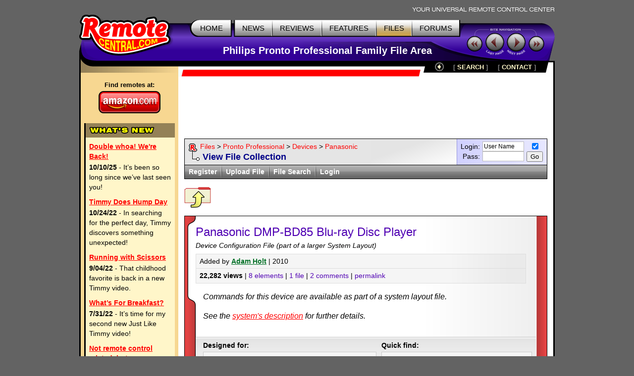

--- FILE ---
content_type: text/html; charset=UTF-8
request_url: https://files.remotecentral.com/view/11-25-1/panasonic_dmp-bd85_blu-ray_disc_player.html
body_size: 6616
content:
<!DOCTYPE HTML PUBLIC "-//W3C//DTD HTML 4.01//EN" "https://www.w3.org/TR/html4/strict.dtd">
<html>
	<head>
	<title>RC: Panasonic DMP-BD85 Blu-ray Disc Player from Adam Holt (Pronto Professional)</title>
	<link rel="stylesheet" type="text/css" href="https://www.remotecentral.com/css/stylesheet.css">
	<link rel="stylesheet" type="text/css" href="/css/files.css">
	<link rel="alternate" type="application/rss+xml" title="Remote Central's RSS News Feed" href="https://www.remotecentral.com/cgi-bin/news/rss.cgi">

<script async src="https://securepubads.g.doubleclick.net/tag/js/gpt.js" crossorigin="anonymous"></script>
<script>
  window.googletag = window.googletag || {cmd: []};
  googletag.cmd.push(function() {
    googletag.defineSlot('/21810518128/rc-lb-top', [[728, 120], [728, 90]], 'div-gpt-ad-1750879032239-0').addService(googletag.pubads());
    googletag.defineSlot('/21810518128/rc-sky-left', [[120, 600], [160, 600]], 'div-gpt-ad-1750879169684-0').addService(googletag.pubads());
    googletag.defineSlot('/21810518128/rc-rect', [[300, 250], [300, 600], [300, 100]], 'div-gpt-ad-1759870467037-0').addService(googletag.pubads());    googletag.defineSlot('/21810518128/rc-lb-bot', [[728, 90], [728, 120]], 'div-gpt-ad-1759870118260-0').addService(googletag.pubads());
    googletag.pubads().enableSingleRequest();
    googletag.enableServices();
  });
</script>


<script type="text/javascript">
  var _gaq = _gaq || [];
  _gaq.push(['_setAccount', 'UA-1838104-1']);
  _gaq.push(['_setDomainName', '.remotecentral.com']);
  _gaq.push(['_trackPageview']);
  (function() {
    var ga = document.createElement('script'); ga.type = 'text/javascript'; ga.async = true;
    ga.src = ('https:' == document.location.protocol ? 'https://ssl' : 'http://www') + '.google-analytics.com/ga.js';
    var s = document.getElementsByTagName('script')[0]; s.parentNode.insertBefore(ga, s);
  })();
</script>
	</head>


	<body>
	<div align="center">


	<table border="0" cellspacing="0" cellpadding="0" id="maintable">
		<tr class="hide"><td colspan="2" align="right"><img src="https://www.remotecentral.com/t-tagline.gif" style="margin: 10px 1px 3px 0px" class="table" alt="Your Universal Remote Control Center"></td></tr>
	
		<tr class="hide"><td width="100%" colspan="2">
			<table width="100%" border="0" cellspacing="0" cellpadding="0">

			<tr align="left" valign="top"><td id="toplogobackground"><!-- robots content="noindex" --><img src="https://www.remotecentral.com/t-rclogo.gif" width="190" height="95" class="table" alt="remotecentral.com"></td>
			<td align="right" valign="top" id="toptablebackground">
				<table border="0" cellspacing="0" cellpadding="0"><tr align="right"><td>
					<table border="0" cellspacing="0" cellpadding="0"><tr><td><img src="https://www.remotecentral.com/t-button-home-l.gif" width="25" height="37" class="menubutton" alt=""></td>
						<td class="menulinks greybutton"><div class="menutext" id="homebutton"><a href="https://www.remotecentral.com/index.html" title="Main site index">HOME</a></div></td>
						<td><img src="https://www.remotecentral.com/t-button-home-r.gif" class="menubutton" alt=""></td>
						<td class="menulinks greybutton"><div class="menutext"><a href="https://www.remotecentral.com/news/index.html" title="Find out what's new">NEWS</a></div></td>
						<td><img src="https://www.remotecentral.com/t-button-mid.gif" width="3" height="37" class="menubutton" alt=""></td>
						<td class="menulinks greybutton"><div class="menutext"><a href="https://www.remotecentral.com/reviews.htm" title="Exclusive in-depth reviews">REVIEWS</a></div></td>
						<td><img src="https://www.remotecentral.com/t-button-mid.gif" width="3" height="37" class="menubutton" alt=""></td>
						<td class="menulinks greybutton"><div class="menutext"><a href="https://www.remotecentral.com/features.htm" title="Special reports and sections">FEATURES</a></div></td>
						<td><img src="https://www.remotecentral.com/t-button-mid.gif" width="3" height="37" class="menubutton" alt=""></td>
						<td class="menulinks yellowbutton"><div class="menutext"><a href="/index.html" title="Download remote control files">FILES</a></div></td>
						<td><img src="https://www.remotecentral.com/t-button-mid.gif" width="3" height="37" class="menubutton" alt=""></td>
						<td class="menulinks greybutton"><div class="menutext"><a href="https://www.remotecentral.com/cgi-bin/mboard/forums.cgi" title="The remote control community">FORUMS</a></div></td>
						<td><img src="https://www.remotecentral.com/t-button-right.gif" width="15" height="37" class="menubutton" alt=""></td></tr>
					</table>
					</td></tr>
					<tr><td align="right" id="titlebackground"><!-- /robots --><div id="title">
<!-- Top title -->
					Philips Pronto Professional Family File Area
					</div></td></tr>
				</table>
			</td>
			<td id="sitecontrol"><img src="https://www.remotecentral.com/t-sitecontrol-c.gif" width="178" height="77" border="0" style="margin: 18px 0px 0px 0px" class="table" alt=""></td></tr>
		</table>

<!-- Image maps -->
		<map name="backbutton">
		<area href="/prontopro/1-1/panasonic/blu-ray_disc_player/index.html" shape="circle" coords="9,9,9" title="Up level" alt="Up level" OnMouseOver="uplevel.src='https://www.remotecentral.com/t-uplevel1.gif'" OnMouseOut="uplevel.src='https://www.remotecentral.com/t-uplevel.gif'">
		</map>

		</td></tr>
		<tr valign="top"><td height="100%" rowspan="2" class="leftsidetable hide">
		<table width="100%" border="0" cellspacing="0" cellpadding="0">
			<tr valign="top"><td class="leftbar" id="lefttopbackground"><img src="/filler.gif" width="183" height="1" class="table" alt="">
<!-- Left bar content begin -->

			<div class="blacklinks" align="center">
				<a href="https://www.amazon.com/b?node=10967581&linkCode=ll2&tag=remocent-20&linkId=e905f1907e408b5a189d0e457786f800&language=en_US&ref_=as_li_ss_tl" target="_blank">
				<div style="font-size: 13px; font-weight: bold; font-family: arial; margin-bottom: 3px; margin-top:15px;">Find remotes at:</div>
				<div><img src="https://www.remotecentral.com/amazon-1.png" width="125" height="45" border="0" alt="Amazon.com" class="table"></div>
				</a>
			</div>


<!-- What's new bar -->

			<div class="whatsnewboxout">
				<div class="yellowheader"><img src="https://www.remotecentral.com/t-whatsnew.gif" width="134" height="17" alt="What's New" class="table"></div>
				<div class="whatsnewboxin">

					<div class="redlinks"><a href="http://www.remotecentral.com/news/683/double_whoa_were_back.html" class="whatsnewtitle">Double whoa! We're Back!</a></div>
					<div class="whatsnew"><b>10/10/25</b> - It’s been so long since we’ve last seen you!</div>

					<div class="redlinks"><a href="http://www.remotecentral.com/news/682/timmy_does_hump_day.html" class="whatsnewtitle">Timmy Does Hump Day</a></div>
					<div class="whatsnew"><b>10/24/22</b> - In searching for the perfect day, Timmy discovers something unexpected!</div>

					<div class="redlinks"><a href="http://www.remotecentral.com/news/681/running_with_scissors.html" class="whatsnewtitle">Running with Scissors</a></div>
					<div class="whatsnew"><b>9/04/22</b> - That childhood favorite is back in a new Timmy video.</div>

					<div class="redlinks"><a href="http://www.remotecentral.com/news/680/what’s_for_breakfast?.html" class="whatsnewtitle">What’s For Breakfast?</a></div>
					<div class="whatsnew"><b>7/31/22</b> - It’s time for my second new Just Like Timmy video!</div>

					<div class="redlinks"><a href="http://www.remotecentral.com/news/679/not_remote_control_related_but.html" class="whatsnewtitle">Not remote control related, but...</a></div>
					<div class="whatsnew"><b>7/12/22</b> - Why not check out my new YouTube animation channel, Just Like Timmy!</div>

					<div class="whatsnewindex"><a href="https://www.remotecentral.com/news/index.html">Read more news »</a></div>
				</div>
			</div>

			<div align="center" class="leftbaradout">
			<table border="0" cellspacing="0" cellpadding="0"><tr><td class="leftbaradmid">
				<div class="leftbaradin">
<!-- /21810518128/rc-sky-left -->
<div id='div-gpt-ad-1750879169684-0' style='min-width: 120px; min-height: 600px;'>
  <script>
    googletag.cmd.push(function() { googletag.display('div-gpt-ad-1750880770623-0'); });
  </script>
</div>
				</div>
			</td></tr></table>
			</div>

<!-- Latest reviews bar -->

			<div class="whatsnewboxout">
				<div class="yellowheader"><img src="https://www.remotecentral.com/t-newreviews.gif" width="144" height="17" alt="New Reviews" class="table"></div>
				<div class="whatsnewboxin">
					<div><a href="https://www.remotecentral.com/reviews/acoustic_research_xsight_touch/index.html" class="newreview">Acoustic Research Xsight Touch ARRX18G</a></div>
					<div class="hyellowline"><img src="https://www.remotecentral.com/t-darkyellow.gif" width="100%" height="2" alt="" class="table"></div>
					<div><a href="https://www.remotecentral.com/reviews/ps3_control_roundup/index.html" class="newreview">Sony PlayStation 3 Advanced Control Roundup</a></div>
					<div class="hyellowline"><img src="https://www.remotecentral.com/t-darkyellow.gif" width="100%" height="2" alt="" class="table"></div>
					<div><a href="https://www.remotecentral.com/reviews/pinnacle_pctv_hd_pro_stick/index.html" class="newreview">Pinnacle PCTV HD Pro Stick HDTV Tuner</a></div>
					<div class="hyellowline"><img src="https://www.remotecentral.com/t-darkyellow.gif" width="100%" height="2" alt="" class="table"></div>
					<div><a href="https://www.remotecentral.com/reviews/urc_r50/index.html" class="newreview">Universal Remote Control Inc. Digital R50</a></div>
				</div>
			</div>



<!-- Left bar content end -->				
			</td></tr>
		</table>
		</td><td valign="top" class="rightsidetable"><!-- robots content="noindex" -->
		<table class="hide" width="100%" border="0" cellspacing="0" cellpadding="0">
			<tr valign="top"><td align="left" class="redbackground"><img src="https://www.remotecentral.com/t-redline-left.gif" width="15" height="15" style="margin: 17px 0px 0px 0px" alt=""></td>
			<td align="right" class="redbackground">
			<table border="0" cellspacing="0" cellpadding="0" id="blackbarbackground"><tr valign="top" align="right">
				<td><img src="https://www.remotecentral.com/t-redline-right.gif" width="14" height="32" alt=""></td>
				<td><img src="https://www.remotecentral.com/t-uplevel.gif" width="19" height="19" border="0" alt="Up level" style="margin: 3px 8px 0px 19px" usemap="#backbutton" name="uplevel"></td>
				<td><div class="bottomlinks bottommenutext" style="margin: 4px 10px 0px 10px">[ <a href="https://www.remotecentral.com/search.htm" title="Find what you need">SEARCH</A> ]</div></td>
				<td><div class="bottomlinks bottommenutext" style="margin: 4px 19px 0px 10px">[ <a href="https://www.remotecentral.com/contact.htm" title="Get in touch">CONTACT</A> ]</div></td>
				<td><img src="https://www.remotecentral.com/t-blackbar-right.gif" width="16" height="24" alt=""></td></tr>
			</table>
			</td></tr>
		</table>
		<table width="100%" border="0" cellspacing="0" cellpadding="0">
			<tr><td class="maincontent text"><img src="/filler.gif" width="733" height="1" class="hide table" alt="">
			<div class="show">The following page was printed from remotecentral.com:</div><!-- /robots -->
			

<!-- Main page content-->


<!-- /21810518128/rc-lb-top -->
<div id='div-gpt-ad-1750879032239-0' style='min-width: 728px; min-height: 90px;'>
  <script>
    googletag.cmd.push(function() { googletag.display('div-gpt-ad-1750879032239-0'); });
  </script>
</div>
<p>
	
<table width="100%" cellpadding="0" cellspacing="0" border="0"><tr><td class="forumwwaboxline">
<table width="100%" cellpadding="0" cellspacing="0" border="0"><tr><td class="forumbgdlgrey">
<div class="forumwwarow1 forumlinks"><table cellpadding="0" cellspacing="0" border="0"><tr><td valign="top"><a href="https://www.remotecentral.com/index.html"><img src="https://www.remotecentral.com/r1.gif" width="17" height="20" border="0" align="absmiddle" style="margin: 0px 6px 0px 0px;"></a></td><td><a href="/index.html">Files</a> > <a href="/prontopro/index.html">Pronto Professional</a> > <a href="/prontopro/1-1/index.html">Devices</a> > <a href="/prontopro/1-1/panasonic/index.html">Panasonic</a></td></tr></table></div>
<div class="forumwwarow2 darkbluetext bluelinks">View File Collection</div>
</td><td class="forumloginback"><form method="post" action="https://www.remotecentral.com/cgi-bin/forums/members/login.cgi" name="login" class="formmain"><table align="right" cellspacing="0" cellpadding="0" border="0"><tr><td align="right" class="smalltextc">Login:</td><td align="left" style="padding: 0px 5px 0px 5px;"><input name="name" size="10" value="User Name" class="formentry" onfocus="if (this.value == 'User Name') this.value = '';" tabindex="5001"></td><td valign="bottom" align="middle" rowspan="2"><input type="checkbox" name="remember" title="Remember me" value="1" checked tabindex="5004" class="formentry"><br><input value="Go" type="submit" class="formbutton" tabindex="5003"></td></tr>
<tr><td align="right" class="smalltextc">Pass:</td><td align="left" style="padding: 0px 5px 0px 5px;"><input name="password" type="password" size="10" class="formentry" tabindex="5002"><input type="hidden" name="mode" value="files"></td></tr></table></form></td></tr></table>
</td></tr></table>

<table width="100%" cellpadding="0" cellspacing="0" border="0" class="forumwwalower forumthindgrey smalltextc"><tr><td>
<div class="forumwwaitem whitelinks2 fleft"><a href="https://www.remotecentral.com/cgi-bin/forums/members/register.cgi">Register</a></div><div class="forumwwadiv fleft">&nbsp;</div>
<div class="forumwwaitem whitelinks2 fleft"><a href="/upload/3/index.html">Upload File</a></div><div class="forumwwadiv fleft">&nbsp;</div>
<div class="forumwwaitem whitelinks2 fleft"><a href="/search/prontopro.html">File Search</a></div><div class="forumwwadiv fleft">&nbsp;</div>
<div class="forumwwaitem whitelinks2 fleft"><a href="https://www.remotecentral.com/cgi-bin/forums/members/login.cgi">Login</a></div></td></tr></table>
<p>

<a href="/prontopro/1-1/panasonic/blu-ray_disc_player/index.html"><img src="/images/f-return.gif" width="54" height="42" class="table" border="0" alt="Previous Level" title="Previous Level"></a>

<table width="100%" cellspacing="0" cellpadding="0" border="0" class="filelistboxout"><tr><td>
<div class="filelistbox1"><div class="filelistbox2"><div class="filelistbox3a"><div class="filelistbox4"><div class="filelistnormal">
<div class="filelisttitle">Panasonic DMP-BD85 Blu-ray Disc Player</div>
<div class="filelistsubtitle">Device Configuration File (part of a larger System Layout)</div><div class="filedetailboxouter">
<div class="filedetailboxtop">Added by <b><span class="forumlastname"><a href="/contact/11/adam_holt.html">Adam Holt</a></span></b> | 2010</div>
<div class="filedetailboxmid bluelinks"><b>22,282 views</b> | <a href="#elements">8 elements</a> | <a href="#files">1 file</a> | <a href="#comments">2 comments</a> | <a href="/collection/11-1/index.html" title="Permanent URL">permalink</a></div>
</div>

<div class="filelistdescription"><i>Commands for this device are available as part of a system layout file.
<p>
See the <a href="#elements">system's description</a> for further details.</i></div>
<div class="filelistbox5">
<table width="100%" cellspacing="0" cellpadding="0" border="0"><tr><td class="filelistgleft"><div class="filelistgreytitle smalltextc">Designed for:</div>
<div class="filelistgreybox smalltextc">
<div class="filelistdesigned bulletsmall bluelinks"><a href="/compatibility/14/marantz_rc9001.html">Marantz RC9001</a></div>
</div></td>
<td class="filelistgright" style="vertical-align: top;">
<div class="filelistgreytitle smalltextc">Quick find:</div>
<div class="filelistgreybox smalltextc">
<div class="filelistdesigned bulletsmall bluelinks"><a href="/find/name/adam_holt/1/index.html">More from Adam Holt</a></div>
</div>
</td></tr></table>
</div>
</div></div></div></div></div>
</td></tr></table>
<p>

<table width="100%" cellspacing="0" cellpadding="0" border="0"><tr valign="top"><td class="fileleftbar">
<table width="100%" cellspacing="0" cellpadding="0" border="0" class="fileheadoutblack forumthinmblue"><tr><td><b>Download attachments:<a name="files"> </a></b></td></tr></table>
<table width="100%" cellpadding="0" cellspacing="0" border="0" class="filemidoutblack" style="margin-bottom: 15px;"><tr><td>
<table width="100%" cellpadding="0" cellspacing="0" border="0" class="forumrowmgrey"><tr valign="top"><td style="padding: 10px 10px 0px 10px;">
<table width="100%" cellpadding="0" cellspacing="0" border="0">
<tr><td class="filedlleft">1.</td><td class="filedlright"><div class="filedlrightbox"><div class="filedllink"><b><a href="/download/11/adam-holt_xcf.zip.html" title="Download adam-holt_xcf.zip">adam-holt_xcf.zip</a></b></div><div class="filedlline"></div><div>December 5, 2010</div><div>11.08mb, <b>1,411</b> downloads</div></div></td></tr>

</table></td></tr></table></td></tr></table>

<table width="100%" cellspacing="0" cellpadding="0" border="0"><tr><td valign="top"><img src="/images/rate.gif" width="52" height="50" alt="File Rating" title="File Rating" class="table" style="margin: 5px 10px 0px 0px;"></td><td><div style="padding-bottom: 5px;"><b>2</b> of <b>3</b> people have found this submission useful.</div><i>Login to have your say!</i></td></tr></table>
</td>
<td class="filerightbar hide">
<!-- /21810518128/rc-rect -->
<div id='div-gpt-ad-1759870467037-0' style='min-width: 300px; min-height: 250px;'>
  <script>
    googletag.cmd.push(function() { googletag.display('div-gpt-ad-1759870467037-0'); });
  </script>
</div>
	</td></tr></table>
<p>


<a name="elements"></a><br>
<div class="sectiontitle2">This file is part of the following system layout...</div>
<table width="100%" cellspacing="0" cellpadding="0" border="0" class="filelistboxout"><tr><td>
<div class="filelistbox1"><div class="filelistbox2"><div class="filelistbox3"><div class="filelistbox4"><div class="filelistnormal">
<div class="filelisttitle">Chromatic by Adam Holt</div>
<div class="filelistsubtitle blacklinks"><a href="/prontopro/2-1/index.html">Complete System Layout File</a></div><div class="filelistline"></div>
<div class="filelistdescription"><div class="thumbright"><a href="/screens/11/index.html"><img src="/screens/files/prontopro/thumbs/th000009.jpg" width="256" height="192" alt="Screenshot" title="Chromatic by Adam Holt Screenshot #1" border="0" class="filethumbnail thumbborder"></a><br><a href="/screens/11/index.html"><img src="/screens/files/prontopro/thumbs/th000010.jpg" width="256" height="192" alt="Screenshot" title="Chromatic by Adam Holt Screenshot #2" border="0" class="filethumbnail thumbborder"></a><div class="filethumbenlarge"><a href="/screens/11/index.html">Click to enlarge.</a></div></div>
Chromatic is an XCF designed for the Marantz RC9001 that takes a restrained approach to colour.<br><br>Chromatic is primarily an activity based XCF but has full remotes for all devices. If you want more colour if your life simply change the default iPhone 4 wallpaper on the system page to any of the supplied additional wallpapers (or one of your own), and Scott Grimes' translucent buttons will glow the way you want them. The XCF also includes all New Zealand TV and Radio logos including those for Sky TV and Freeview.<p>
Chromatic is based on Noel Blackman's excellent Aura frame and extensively uses the buttons and fonts from Scott Grimes' amazing Scuba XCF. Thanks guys. Thanks too to Andr� du Fresne for the "Configure System" graphics from his remarkable Prototype XCF.</div>

<div class="filelistdescription">
<div class="filedetaildevicetitle">Components in this system:</div>
<div class="filedetaildevicebox">
<table cellpadding="0" cellspacing="0" border="0"><tr><td class="filedetaildeviceleft">Media Player:</td><td class="filedetaildeviceright"><div>Apple TV</div></td></tr>
<tr><td class="filedetaildeviceleft">Receiver:</td><td class="filedetaildeviceright"><div>Marantz SR6003</div></td></tr>
<tr><td class="filedetaildeviceleft">Blu-ray Disc Player:</td><td class="filedetaildeviceright"><div>Panasonic DMP-BD85</div></td></tr>
<tr><td class="filedetaildeviceleft">Television:</td><td class="filedetaildeviceright"><div>Panasonic TH-58PZ850AZ</div></td></tr>
<tr><td class="filedetaildeviceleft">DSS Receiver:</td><td class="filedetaildeviceright"><div>Sky MySky HDi</div></td></tr>
<tr><td class="filedetaildeviceleft">DVD Player:</td><td class="filedetaildeviceright"><div>Sony DVP-SR200P</div></td></tr>
<tr><td class="filedetaildeviceleft">Game System:</td><td class="filedetaildeviceright"><div>Sony PlayStation 3 (IR4PS3)</div><div class="filedetaildevicedesc">Controlled via the IR4PS3.</div></td></tr>
</table>
</div>
</div>
</div></div></div></div></div>

</td></tr></table>
<p>

<div class="nextprevleft"><a href="/prontopro/1-1/panasonic/blu-ray_disc_player/index.html">Return to the previous page...</a></div>
<p><br>

<a name="comments"> </a>
<div align="center"><table cellpadding="0" cellspacing="0" border="0" class="errorouterbox forumbghmyellow">
<tr valign="top"><td rowspan="2"><img src="https://www.remotecentral.com/forums/locked.gif" width="70" height="64" alt="Error" title="Protected Feature" id="erroricon"></td>
<td id="errorname">If you'd like to add a comment...</td></tr>
<tr><td><div class="errorinsertbox forumbghlyellow">You must first <a href="https://www.remotecentral.com/cgi-bin/forums/members/register.cgi"><b>register</b></a> for a Remote Central user account - it's fast and free! Or, if you already have an account, please <a href="https://www.remotecentral.com/cgi-bin/forums/members/login.cgi"><b>login</b></a> now.</div></td></tr>
</table></div><p>

<div class="nextprevright"><a href="https://www.remotecentral.com/cgi-bin/forums/members/register.cgi">Register for an account</a></div>
<p>

<div class="filecommentbox">
<div class="newsindexboxtop"><img src="https://www.remotecentral.com/newsphotos/icon-comment.gif" style="vertical-align: middle; margin: 0px 7px 0px 0px;" title="Comment">Comment by <span class="forumlastname"><a href="https://www.remotecentral.com/cgi-bin/forums/members/viewprofile.cgi?wujy57" name="20"><b>Stephan.myle</b></a></span> on Thursday June 2, 2011 at 03:24</div>
<div class="fileindexcomment filecomment1col">Thanks for this a friend of mine brought one of these and sat in his carboard for about 2 months I saw it and said I get it going found your work downloaded it install it and the guy think I ..... hot but the thanks goes to you thanks Once i have finsh the mods I'll upload for you guys to share (3 days so far) hay but getting my head around it</div>
</div>
<div class="filecommentbox">
<div class="newsindexboxtop"><img src="https://www.remotecentral.com/newsphotos/icon-comment.gif" style="vertical-align: middle; margin: 0px 7px 0px 0px;" title="Comment">Comment by <span class="forumlastname"><a href="https://www.remotecentral.com/cgi-bin/forums/members/viewprofile.cgi?h158m3" name="153"><b>Ander Stabel</b></a></span> on Sunday October 4, 2015 at 22:09</div>
<div class="fileindexcomment filecomment1col">Thanks a lot, nice work!</div>
</div>
<div class="nextprevright"><a href="https://www.remotecentral.com/cgi-bin/mboard/prontopro/list.cgi">For discussion visit our forums</a></div>
<p>


<!-- /21810518128/rc-lb-bot -->
<div id='div-gpt-ad-1759870118260-0' style='min-width: 728px; min-height: 90px;'>
  <script>
    googletag.cmd.push(function() { googletag.display('div-gpt-ad-1759870118260-0'); });
  </script>
</div>
<p>
	

<!-- Main page content end -->				
			</td></tr>
		</table>
		</td></tr>


<!--#config timefmt="%Y"-->
		<tr><td valign="bottom" class="rightsidetable">
			<table width="100%" cellpadding="0" cellspacing="0" border="0">
			<tr><td id="copytablet"><div id="copyline"></div></td></tr>
			<tr><td id="copytablel" class="bluelinks">©1998-2026, Daniel Tonks. All rights reserved. &nbsp;<a href="https://www.remotecentral.com/contact.htm">Contact</a> | <a href="https://www.remotecentral.com/ads.htm">Advertise</a><br>
			<a href="https://www.remotecentral.com/index.html">Home</a> | <a href="https://www.remotecentral.com/news/index.html">News</a> | <a href="https://www.remotecentral.com/reviews.htm">Reviews</a> | <a href="https://www.remotecentral.com/features.htm">Features</a> | <a href="/index.html">Files</a> | <a href="https://www.remotecentral.com/cgi-bin/mboard/forums.cgi">Forums</a> | <a href="https://www.remotecentral.com/search.htm">Search</a></td></tr>
			</table>
		</td></tr>
		<tr class="hide"><td colspan="2" class="bottombackground"></td></tr>
	</table>


	</div>
	<script defer src="https://static.cloudflareinsights.com/beacon.min.js/vcd15cbe7772f49c399c6a5babf22c1241717689176015" integrity="sha512-ZpsOmlRQV6y907TI0dKBHq9Md29nnaEIPlkf84rnaERnq6zvWvPUqr2ft8M1aS28oN72PdrCzSjY4U6VaAw1EQ==" data-cf-beacon='{"version":"2024.11.0","token":"933f4f6287e248bfba07c774bb001e69","r":1,"server_timing":{"name":{"cfCacheStatus":true,"cfEdge":true,"cfExtPri":true,"cfL4":true,"cfOrigin":true,"cfSpeedBrain":true},"location_startswith":null}}' crossorigin="anonymous"></script>
</body>
</html>


--- FILE ---
content_type: text/html; charset=utf-8
request_url: https://www.google.com/recaptcha/api2/aframe
body_size: 267
content:
<!DOCTYPE HTML><html><head><meta http-equiv="content-type" content="text/html; charset=UTF-8"></head><body><script nonce="oMsVFmeJuJwTZWK5-O1Hgg">/** Anti-fraud and anti-abuse applications only. See google.com/recaptcha */ try{var clients={'sodar':'https://pagead2.googlesyndication.com/pagead/sodar?'};window.addEventListener("message",function(a){try{if(a.source===window.parent){var b=JSON.parse(a.data);var c=clients[b['id']];if(c){var d=document.createElement('img');d.src=c+b['params']+'&rc='+(localStorage.getItem("rc::a")?sessionStorage.getItem("rc::b"):"");window.document.body.appendChild(d);sessionStorage.setItem("rc::e",parseInt(sessionStorage.getItem("rc::e")||0)+1);localStorage.setItem("rc::h",'1769128272903');}}}catch(b){}});window.parent.postMessage("_grecaptcha_ready", "*");}catch(b){}</script></body></html>